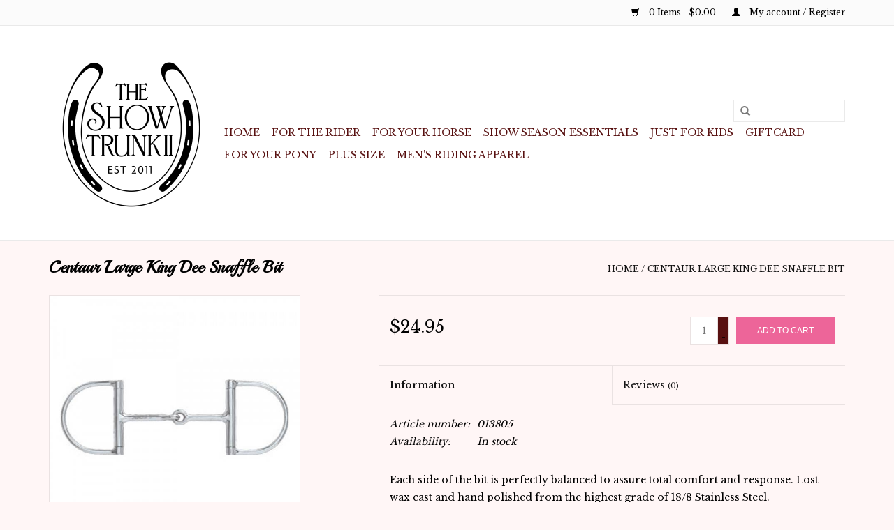

--- FILE ---
content_type: text/html;charset=utf-8
request_url: https://www.theshowtrunk2.com/large-king-dee-snaffle-bit.html
body_size: 6990
content:
<!DOCTYPE html>
<html lang="us">
  <head>
    <meta charset="utf-8"/>
<!-- [START] 'blocks/head.rain' -->
<!--

  (c) 2008-2026 Lightspeed Netherlands B.V.
  http://www.lightspeedhq.com
  Generated: 16-01-2026 @ 14:02:54

-->
<link rel="canonical" href="https://www.theshowtrunk2.com/large-king-dee-snaffle-bit.html"/>
<link rel="alternate" href="https://www.theshowtrunk2.com/index.rss" type="application/rss+xml" title="New products"/>
<meta name="robots" content="noodp,noydir"/>
<meta property="og:url" content="https://www.theshowtrunk2.com/large-king-dee-snaffle-bit.html?source=facebook"/>
<meta property="og:site_name" content="The Show Trunk II"/>
<meta property="og:title" content="Large King Dee Snaffle Bit"/>
<meta property="og:description" content="Equestrian Style for Your Ride, Fashion for Your Life! From Lead-Line to Nationals!"/>
<meta property="og:image" content="https://cdn.shoplightspeed.com/shops/612001/files/8976744/centaur-centaur-large-king-dee-snaffle-bit.jpg"/>
<!--[if lt IE 9]>
<script src="https://cdn.shoplightspeed.com/assets/html5shiv.js?2025-02-20"></script>
<![endif]-->
<!-- [END] 'blocks/head.rain' -->
    <title>Large King Dee Snaffle Bit - The Show Trunk II</title>
    <meta name="description" content="Equestrian Style for Your Ride, Fashion for Your Life! From Lead-Line to Nationals!" />
    <meta name="keywords" content="Centaur, Centaur, Large, King, Dee, Snaffle, Bit" />
    <meta http-equiv="X-UA-Compatible" content="IE=edge,chrome=1">
    <meta name="viewport" content="width=device-width, initial-scale=1.0">
    <meta name="apple-mobile-web-app-capable" content="yes">
    <meta name="apple-mobile-web-app-status-bar-style" content="black">
    <meta property="fb:app_id" content="966242223397117"/>


    <link rel="shortcut icon" href="https://cdn.shoplightspeed.com/shops/612001/themes/6520/assets/favicon.ico?20220328142330" type="image/x-icon" />
    <link href='//fonts.googleapis.com/css?family=Libre%20Baskerville:400,300,600' rel='stylesheet' type='text/css'>
    <link href='//fonts.googleapis.com/css?family=Playball:400,300,600' rel='stylesheet' type='text/css'>
    <link rel="shortcut icon" href="https://cdn.shoplightspeed.com/shops/612001/themes/6520/assets/favicon.ico?20220328142330" type="image/x-icon" /> 
    <link rel="stylesheet" href="https://cdn.shoplightspeed.com/shops/612001/themes/6520/assets/bootstrap.css?20240607174755" />
    <link rel="stylesheet" href="https://cdn.shoplightspeed.com/shops/612001/themes/6520/assets/style.css?20240607174755" />    
    <link rel="stylesheet" href="https://cdn.shoplightspeed.com/shops/612001/themes/6520/assets/settings.css?20240607174755" />  
    <link rel="stylesheet" href="https://cdn.shoplightspeed.com/assets/gui-2-0.css?2025-02-20" />
    <link rel="stylesheet" href="https://cdn.shoplightspeed.com/assets/gui-responsive-2-0.css?2025-02-20" />   
    <link rel="stylesheet" href="https://cdn.shoplightspeed.com/shops/612001/themes/6520/assets/custom.css?20240607174755" />
    <script src="https://cdn.shoplightspeed.com/assets/jquery-1-9-1.js?2025-02-20"></script>
    <script src="https://cdn.shoplightspeed.com/assets/jquery-ui-1-10-1.js?2025-02-20"></script>
   
    <script type="text/javascript" src="https://cdn.shoplightspeed.com/shops/612001/themes/6520/assets/global.js?20240607174755"></script>

    <script type="text/javascript" src="https://cdn.shoplightspeed.com/shops/612001/themes/6520/assets/jcarousel.js?20240607174755"></script>
    <script type="text/javascript" src="https://cdn.shoplightspeed.com/assets/gui.js?2025-02-20"></script>
    <script type="text/javascript" src="https://cdn.shoplightspeed.com/assets/gui-responsive-2-0.js?2025-02-20"></script>
    <script type='text/javascript' src='//platform-api.sharethis.com/js/sharethis.js#property=58ff075da9dabe0012b03331&product=inline-share-buttons' async='async'></script>  
        
    <!--[if lt IE 9]>
    <link rel="stylesheet" href="https://cdn.shoplightspeed.com/shops/612001/themes/6520/assets/style-ie.css?20240607174755" />
    <![endif]-->
  </head>
  <body>  
    <header>
      <div class="topnav">
        <div class="container">
                    <div class="right">
            <a href="https://www.theshowtrunk2.com/cart/" title="Cart" class="cart"> 
              <span class="glyphicon glyphicon-shopping-cart"></span>
              0 Items - $0.00
            </a>
            <a href="https://www.theshowtrunk2.com/account/" title="My account" class="my-account">
              <span class="glyphicon glyphicon-user"></span>
                            My account / Register
                          </a>
          </div>
        </div>
      </div>
      <div class="navigation container">
        <div class="align">
          <ul class="burger">
            <img src="https://cdn.shoplightspeed.com/shops/612001/themes/6520/assets/hamburger.png?20240607174755" width="32" height="32" alt="Menu">
          </ul>
          <div class="vertical logo">
            <a href="https://www.theshowtrunk2.com/" title="The Show Trunk II">
              <img src="https://cdn.shoplightspeed.com/shops/612001/themes/6520/v/489163/assets/logo.png?20231018140525" alt="The Show Trunk II" />
            </a>
          </div>
          <nav class="nonbounce desktop vertical">
            <form action="https://www.theshowtrunk2.com/search/" method="get" id="formSearch">
              <input type="text" name="q" autocomplete="off"  value=""/>
              <span onclick="$('#formSearch').submit();" title="Search" class="glyphicon glyphicon-search"></span>
            </form>            
            <ul>
              <li class="item home ">
                <a class="itemLink" href="https://www.theshowtrunk2.com/">Home</a>
              </li>
                            <li class="item sub">
                <a class="itemLink" href="https://www.theshowtrunk2.com/for-the-rider/" title="For the Rider">For the Rider</a>
                                <span class="glyphicon glyphicon-play"></span>
                <ul class="subnav">
                                    <li class="subitem">
                    <a class="subitemLink" href="https://www.theshowtrunk2.com/for-the-rider/spurs-crops-whips-etc/" title="Spurs, Crops, Whips, Etc.">Spurs, Crops, Whips, Etc.</a>
                                      </li>
                                    <li class="subitem">
                    <a class="subitemLink" href="https://www.theshowtrunk2.com/for-the-rider/equestrian-apparel/" title="Equestrian Apparel">Equestrian Apparel</a>
                                        <ul class="subnav">
                                            <li class="subitem">
                        <a class="subitemLink" href="https://www.theshowtrunk2.com/for-the-rider/equestrian-apparel/ladies/" title="Ladies&#039;">Ladies&#039;</a>
                      </li>
                                            <li class="subitem">
                        <a class="subitemLink" href="https://www.theshowtrunk2.com/for-the-rider/equestrian-apparel/youth/" title="Youth">Youth</a>
                      </li>
                                            <li class="subitem">
                        <a class="subitemLink" href="https://www.theshowtrunk2.com/for-the-rider/equestrian-apparel/mens/" title="Men&#039;s">Men&#039;s</a>
                      </li>
                                            <li class="subitem">
                        <a class="subitemLink" href="https://www.theshowtrunk2.com/for-the-rider/equestrian-apparel/breeches-jods-tights-etc/" title="Breeches, Jods, Tights, etc. ">Breeches, Jods, Tights, etc. </a>
                      </li>
                                            <li class="subitem">
                        <a class="subitemLink" href="https://www.theshowtrunk2.com/for-the-rider/equestrian-apparel/tops/" title="Tops">Tops</a>
                      </li>
                                            <li class="subitem">
                        <a class="subitemLink" href="https://www.theshowtrunk2.com/for-the-rider/equestrian-apparel/outerwear/" title="Outerwear">Outerwear</a>
                      </li>
                                            <li class="subitem">
                        <a class="subitemLink" href="https://www.theshowtrunk2.com/for-the-rider/equestrian-apparel/gifts/" title="Gifts">Gifts</a>
                      </li>
                                            <li class="subitem">
                        <a class="subitemLink" href="https://www.theshowtrunk2.com/for-the-rider/equestrian-apparel/socks/" title="Socks">Socks</a>
                      </li>
                                            <li class="subitem">
                        <a class="subitemLink" href="https://www.theshowtrunk2.com/for-the-rider/equestrian-apparel/accessories/" title="Accessories">Accessories</a>
                      </li>
                                            <li class="subitem">
                        <a class="subitemLink" href="https://www.theshowtrunk2.com/for-the-rider/equestrian-apparel/gear-bags/" title="Gear Bags">Gear Bags</a>
                      </li>
                                          </ul>
                                      </li>
                                    <li class="subitem">
                    <a class="subitemLink" href="https://www.theshowtrunk2.com/for-the-rider/show-season-essentials/" title="Show Season Essentials">Show Season Essentials</a>
                                        <ul class="subnav">
                                            <li class="subitem">
                        <a class="subitemLink" href="https://www.theshowtrunk2.com/for-the-rider/show-season-essentials/ladies/" title="Ladies&#039;">Ladies&#039;</a>
                      </li>
                                            <li class="subitem">
                        <a class="subitemLink" href="https://www.theshowtrunk2.com/for-the-rider/show-season-essentials/youth/" title="Youth">Youth</a>
                      </li>
                                            <li class="subitem">
                        <a class="subitemLink" href="https://www.theshowtrunk2.com/for-the-rider/show-season-essentials/mens/" title="Men&#039;s">Men&#039;s</a>
                      </li>
                                            <li class="subitem">
                        <a class="subitemLink" href="https://www.theshowtrunk2.com/for-the-rider/show-season-essentials/show-coats/" title="Show Coats">Show Coats</a>
                      </li>
                                            <li class="subitem">
                        <a class="subitemLink" href="https://www.theshowtrunk2.com/for-the-rider/show-season-essentials/show-breeches-jods/" title="Show Breeches/Jods">Show Breeches/Jods</a>
                      </li>
                                            <li class="subitem">
                        <a class="subitemLink" href="https://www.theshowtrunk2.com/for-the-rider/show-season-essentials/show-shirts/" title="Show Shirts">Show Shirts</a>
                      </li>
                                          </ul>
                                      </li>
                                    <li class="subitem">
                    <a class="subitemLink" href="https://www.theshowtrunk2.com/for-the-rider/helmets/" title="Helmets">Helmets</a>
                                      </li>
                                    <li class="subitem">
                    <a class="subitemLink" href="https://www.theshowtrunk2.com/for-the-rider/boots/" title="Boots">Boots</a>
                                        <ul class="subnav">
                                            <li class="subitem">
                        <a class="subitemLink" href="https://www.theshowtrunk2.com/for-the-rider/boots/tall-boots/" title="Tall Boots">Tall Boots</a>
                      </li>
                                            <li class="subitem">
                        <a class="subitemLink" href="https://www.theshowtrunk2.com/for-the-rider/boots/paddock-boots/" title="Paddock Boots">Paddock Boots</a>
                      </li>
                                            <li class="subitem">
                        <a class="subitemLink" href="https://www.theshowtrunk2.com/for-the-rider/boots/mud-boots/" title="Mud Boots">Mud Boots</a>
                      </li>
                                          </ul>
                                      </li>
                                    <li class="subitem">
                    <a class="subitemLink" href="https://www.theshowtrunk2.com/for-the-rider/half-chaps/" title="Half Chaps">Half Chaps</a>
                                      </li>
                                    <li class="subitem">
                    <a class="subitemLink" href="https://www.theshowtrunk2.com/for-the-rider/gloves/" title="Gloves">Gloves</a>
                                        <ul class="subnav">
                                            <li class="subitem">
                        <a class="subitemLink" href="https://www.theshowtrunk2.com/for-the-rider/gloves/winter/" title="Winter">Winter</a>
                      </li>
                                            <li class="subitem">
                        <a class="subitemLink" href="https://www.theshowtrunk2.com/for-the-rider/gloves/show/" title="Show">Show</a>
                      </li>
                                            <li class="subitem">
                        <a class="subitemLink" href="https://www.theshowtrunk2.com/for-the-rider/gloves/schooling/" title="Schooling">Schooling</a>
                      </li>
                                          </ul>
                                      </li>
                                    <li class="subitem">
                    <a class="subitemLink" href="https://www.theshowtrunk2.com/for-the-rider/belts/" title="Belts">Belts</a>
                                      </li>
                                    <li class="subitem">
                    <a class="subitemLink" href="https://www.theshowtrunk2.com/for-the-rider/rider-accessories/" title="Rider Accessories">Rider Accessories</a>
                                        <ul class="subnav">
                                            <li class="subitem">
                        <a class="subitemLink" href="https://www.theshowtrunk2.com/for-the-rider/rider-accessories/hair-nets-and-bows/" title="Hair Nets and Bows">Hair Nets and Bows</a>
                      </li>
                                          </ul>
                                      </li>
                                    <li class="subitem">
                    <a class="subitemLink" href="https://www.theshowtrunk2.com/for-the-rider/short-sleeve-show-shirt/" title="Short Sleeve Show Shirt">Short Sleeve Show Shirt</a>
                                      </li>
                                    <li class="subitem">
                    <a class="subitemLink" href="https://www.theshowtrunk2.com/for-the-rider/gear-bags/" title="Gear Bags">Gear Bags</a>
                                      </li>
                                    <li class="subitem">
                    <a class="subitemLink" href="https://www.theshowtrunk2.com/for-the-rider/books/" title="Books">Books</a>
                                      </li>
                                  </ul>
                              </li>
                            <li class="item sub">
                <a class="itemLink" href="https://www.theshowtrunk2.com/for-your-horse/" title="For Your Horse">For Your Horse</a>
                                <span class="glyphicon glyphicon-play"></span>
                <ul class="subnav">
                                    <li class="subitem">
                    <a class="subitemLink" href="https://www.theshowtrunk2.com/for-your-horse/leather-goods-tack-equipment-training-etc/" title="Leather Goods, Tack, Equipment, Training, Etc.">Leather Goods, Tack, Equipment, Training, Etc.</a>
                                        <ul class="subnav">
                                            <li class="subitem">
                        <a class="subitemLink" href="https://www.theshowtrunk2.com/for-your-horse/leather-goods-tack-equipment-training-etc/bridles-etc/" title="Bridles, etc.">Bridles, etc.</a>
                      </li>
                                            <li class="subitem">
                        <a class="subitemLink" href="https://www.theshowtrunk2.com/for-your-horse/leather-goods-tack-equipment-training-etc/stirrup-irons-leathers-etc/" title="Stirrup Irons, Leathers, etc.">Stirrup Irons, Leathers, etc.</a>
                      </li>
                                            <li class="subitem">
                        <a class="subitemLink" href="https://www.theshowtrunk2.com/for-your-horse/leather-goods-tack-equipment-training-etc/girths/" title="Girths">Girths</a>
                      </li>
                                            <li class="subitem">
                        <a class="subitemLink" href="https://www.theshowtrunk2.com/for-your-horse/leather-goods-tack-equipment-training-etc/leather-care-and-cleaning/" title="Leather Care and Cleaning">Leather Care and Cleaning</a>
                      </li>
                                            <li class="subitem">
                        <a class="subitemLink" href="https://www.theshowtrunk2.com/for-your-horse/leather-goods-tack-equipment-training-etc/saddle-pads-accessories-etc/" title="Saddle Pads, Accessories, Etc. ">Saddle Pads, Accessories, Etc. </a>
                      </li>
                                            <li class="subitem">
                        <a class="subitemLink" href="https://www.theshowtrunk2.com/for-your-horse/leather-goods-tack-equipment-training-etc/accessories/" title="Accessories ">Accessories </a>
                      </li>
                                          </ul>
                                      </li>
                                    <li class="subitem">
                    <a class="subitemLink" href="https://www.theshowtrunk2.com/for-your-horse/horse-boots-leg-gear-etc/" title="Horse Boots, Leg Gear, etc.">Horse Boots, Leg Gear, etc.</a>
                                      </li>
                                    <li class="subitem">
                    <a class="subitemLink" href="https://www.theshowtrunk2.com/for-your-horse/halters-leads-etc/" title="Halters, Leads, Etc. ">Halters, Leads, Etc. </a>
                                      </li>
                                    <li class="subitem">
                    <a class="subitemLink" href="https://www.theshowtrunk2.com/for-your-horse/grooming-and-health-supplies/" title="Grooming and Health Supplies">Grooming and Health Supplies</a>
                                        <ul class="subnav">
                                            <li class="subitem">
                        <a class="subitemLink" href="https://www.theshowtrunk2.com/for-your-horse/grooming-and-health-supplies/health/" title="Health ">Health </a>
                      </li>
                                            <li class="subitem">
                        <a class="subitemLink" href="https://www.theshowtrunk2.com/for-your-horse/grooming-and-health-supplies/groom-totes/" title="Groom Totes">Groom Totes</a>
                      </li>
                                            <li class="subitem">
                        <a class="subitemLink" href="https://www.theshowtrunk2.com/for-your-horse/grooming-and-health-supplies/brushes/" title="Brushes">Brushes</a>
                      </li>
                                            <li class="subitem">
                        <a class="subitemLink" href="https://www.theshowtrunk2.com/for-your-horse/grooming-and-health-supplies/coat-mane-tail-and-hoof-care-products/" title="Coat, Mane, Tail, and Hoof Care Products">Coat, Mane, Tail, and Hoof Care Products</a>
                      </li>
                                          </ul>
                                      </li>
                                    <li class="subitem">
                    <a class="subitemLink" href="https://www.theshowtrunk2.com/for-your-horse/blankets-sheets-coolers-etc/" title="Blankets, Sheets, Coolers, etc.">Blankets, Sheets, Coolers, etc.</a>
                                      </li>
                                    <li class="subitem">
                    <a class="subitemLink" href="https://www.theshowtrunk2.com/for-your-horse/fly-spray-masks-etc/" title="Fly Spray, Masks, Etc.">Fly Spray, Masks, Etc.</a>
                                      </li>
                                    <li class="subitem">
                    <a class="subitemLink" href="https://www.theshowtrunk2.com/for-your-horse/reins/" title=" Reins"> Reins</a>
                                      </li>
                                  </ul>
                              </li>
                            <li class="item">
                <a class="itemLink" href="https://www.theshowtrunk2.com/show-season-essentials/" title="Show Season Essentials">Show Season Essentials</a>
                              </li>
                            <li class="item">
                <a class="itemLink" href="https://www.theshowtrunk2.com/just-for-kids/" title="Just For Kids">Just For Kids</a>
                              </li>
                            <li class="item">
                <a class="itemLink" href="https://www.theshowtrunk2.com/giftcard/" title="GiftCard">GiftCard</a>
                              </li>
                            <li class="item">
                <a class="itemLink" href="https://www.theshowtrunk2.com/for-your-pony/" title="For Your Pony">For Your Pony</a>
                              </li>
                            <li class="item">
                <a class="itemLink" href="https://www.theshowtrunk2.com/plus-size/" title="Plus Size">Plus Size</a>
                              </li>
                            <li class="item">
                <a class="itemLink" href="https://www.theshowtrunk2.com/mens-riding-apparel/" title="Men&#039;s Riding Apparel">Men&#039;s Riding Apparel</a>
                              </li>
                                                      </ul>
            <span class="glyphicon glyphicon-remove"></span>  
          </nav>
        </div>
      </div>
    </header>
    
    <div class="wrapper">
      <div class="container content">
                <div itemscope itemtype="http://schema.org/Product">
  <div class="page-title row">
    <div class="col-sm-6 col-md-6">
    <h1 class="product-page" itemprop="name" content="Centaur Centaur Large King Dee Snaffle Bit">       Centaur Large King Dee Snaffle Bit </h1> 
      </div>
  <div class="col-sm-6 col-md-6 breadcrumbs text-right">
    <a href="https://www.theshowtrunk2.com/" title="Home">Home</a>
    
        / <a href="https://www.theshowtrunk2.com/large-king-dee-snaffle-bit.html">Centaur Large King Dee Snaffle Bit</a>
      </div>  
</div>
<div class="product-wrap row">
  <div class="product-img col-sm-4 col-md-4">
    <div class="zoombox">
      <div class="images"> 
        <meta itemprop="image" content="https://cdn.shoplightspeed.com/shops/612001/files/8976744/300x250x2/centaur-centaur-large-king-dee-snaffle-bit.jpg" />       
                <a class="zoom first" data-image-id="8976744">             
                                  <img src="https://cdn.shoplightspeed.com/shops/612001/files/8976744/centaur-centaur-large-king-dee-snaffle-bit.jpg" alt="Centaur Centaur Large King Dee Snaffle Bit">
                              </a> 
              </div>
      
      <div class="thumbs row">
                <div class="col-xs-3 col-sm-4 col-md-4">
          <a data-image-id="8976744">
                                        <img src="https://cdn.shoplightspeed.com/shops/612001/files/8976744/156x230x2/centaur-centaur-large-king-dee-snaffle-bit.jpg" alt="Centaur Centaur Large King Dee Snaffle Bit" title="Centaur Centaur Large King Dee Snaffle Bit"/>
                                    </a>
        </div>
              </div>  
    </div>
  </div>
 
  <div itemprop="offers" itemscope itemtype="http://schema.org/Offer" class="product-info col-sm-8 col-md-7 col-md-offset-1"> 
    <meta itemprop="price" content="24.95" />
    <meta itemprop="priceCurrency" content="USD" /> 
    <meta itemprop="itemCondition" itemtype="http://schema.org/OfferItemCondition" content="http://schema.org/NewCondition"/>
          <meta itemprop="availability" content="http://schema.org/InStock" />
          
    <form action="https://www.theshowtrunk2.com/cart/add/21813127/" id=
        "product_configure_form" method="post">
              <input type="hidden" name="bundle_id" id="product_configure_bundle_id" value="">
            <div class="product-price row">
        <div class="price-wrap col-xs-5 col-md-5"> 
                    <span class="price" style="line-height: 30px;">$24.95
             
 
        </div>
        <div class="cart col-xs-7 col-md-7"> 
          <div class="cart">
                        <input type="text" name="quantity" value="1" />
            <div class="change">
              <a href="javascript:;" onclick="updateQuantity('up');" class="up">+</a>
              <a href="javascript:;" onclick="updateQuantity('down');" class="down">-</a>
            </div>
            <a href="javascript:;" onclick="$('#product_configure_form').submit();" class="btn glyphicon glyphicon-shopping-cart" title="Add to cart" >
              <span>Add to cart</span>
            </a>
                      </div>
        </div>
      </div>
    </form>   

    <div class="product-tabs row">
      <div class="tabs">
        <ul>
          <li class="active col-2 information"><a rel="info" href="#">Information</a></li>
                    <li class="col-2 reviews"><a rel="reviews" href="#">Reviews <small>(0)</small></a></li>        </ul>
      </div>                    
      <div class="tabsPages">
        <div class="page info active">
          <table class="details">
                      <meta itemprop="mpn" content="013805" />                        <tr class="articlenumber">
              <td>Article number:</td>
              <td>013805</td>
            </tr>
                                                 <tr class="availability">
              <td>Availability:</td>
              <td><span class="in-stock">In stock</span>
                              </td>
            </tr>
                                    
          </table>
         
          
                    <div class="clearfix"></div>
          
          <p>Each side of the bit is perfectly balanced to assure total comfort and response. Lost wax cast and hand polished from the highest grade of 18/8 Stainless Steel.</p>
<p>Lifetime guarantee against rust.</p>
          
                    
        </div>
        
        <div class="page reviews">
                              
          <div class="bottom">
            <div class="right">
              <a href="https://www.theshowtrunk2.com/account/review/13277469/">Add your review</a>
            </div>
            <span>0</span> stars based on <span>0</span> reviews
          </div>          
        </div>
      </div>
    </div>
  </div>
</div>
<div class="product-actions row">
  <div class="social-media col-xs-12 col-md-4">
    <div class="sharethis-inline-share-buttons"></div>
  </div>
  <div class="col-md-7 col-md-offset-1 ">
    <div class="tags-actions row">
      <div class="tags col-md-4">
                                <a href="https://www.theshowtrunk2.com/brands/centaur/" title="product.brand.title"><h2 itemprop="brand" content="Centaur">Centaur</h2></a>
              </div>
      <div class="actions col-md-8 text-right">
        <a href="https://www.theshowtrunk2.com/account/wishlistAdd/13277469/?variant_id=21813127" title="Add to wishlist">Add to wishlist</a> / 
        <a href="https://www.theshowtrunk2.com/compare/add/21813127/" title="Add to compare">
          Add to compare
        </a> / 
                <a href="#" onclick="window.print(); return false;" title="Print">
          Print
        </a>
      </div>      
    </div>
  </div>    
</div>

   
  
<div class="products  related row">
  <div class="col-md-12">
    <h3>Related products</h3>
  </div>
    <div class="product col-xs-6 col-sm-3 col-md-3">
  <div class="image-wrap">
    <a href="https://www.theshowtrunk2.com/slow-twist-king-dee-bit.html" title="Centaur Slow Twist King Dee Bit">
      
           
                  <img src="https://cdn.shoplightspeed.com/shops/612001/files/59559221/262x276x2/centaur-slow-twist-king-dee-bit.jpg" width="262" height="276" alt="Centaur Slow Twist King Dee Bit" title="Centaur Slow Twist King Dee Bit" />
                </a>
    
    <div class="description text-center">
      <a href="https://www.theshowtrunk2.com/slow-twist-king-dee-bit.html" title="Centaur Slow Twist King Dee Bit">
                <div class="text">
                    Each side of the bit is perfectly balanced to assure total comfort and response. Lost wax cast and hand polished from the highest grade of 18/8 Stainless Steel. Lifetime guarantee against rust. Features pony-sized dee for size 4.5&quot;.
                  </div>
      </a>
      <a href="https://www.theshowtrunk2.com/cart/add/19586049/" class="cart">Add to cart</a>
    </div>
  </div>
  
  <div class="info">
    <a href="https://www.theshowtrunk2.com/slow-twist-king-dee-bit.html" title="Centaur Slow Twist King Dee Bit" class="title">
        Centaur Slow Twist King Dee Bit     </a>
    
    <div class="left">      
      
    
    $29.95
          
   </div>
       
   
     </div>
</div>

    <div class="product col-xs-6 col-sm-3 col-md-3">
  <div class="image-wrap">
    <a href="https://www.theshowtrunk2.com/dr-bristol-king-dee-bit.html" title="Centaur Centaur Stainless Steel Dr Bristol King Dee">
      
           
                  <img src="https://cdn.shoplightspeed.com/shops/612001/files/8976771/262x276x2/centaur-centaur-stainless-steel-dr-bristol-king-de.jpg" width="262" height="276" alt="Centaur Centaur Stainless Steel Dr Bristol King Dee" title="Centaur Centaur Stainless Steel Dr Bristol King Dee" />
                </a>
    
    <div class="description text-center">
      <a href="https://www.theshowtrunk2.com/dr-bristol-king-dee-bit.html" title="Centaur Centaur Stainless Steel Dr Bristol King Dee">
                <div class="text">
                    Centaur Centaur Stainless Steel Dr Bristol King Dee
                  </div>
      </a>
      <a href="https://www.theshowtrunk2.com/cart/add/24178100/" class="cart">Add to cart</a>
    </div>
  </div>
  
  <div class="info">
    <a href="https://www.theshowtrunk2.com/dr-bristol-king-dee-bit.html" title="Centaur Centaur Stainless Steel Dr Bristol King Dee" class="title">
        Centaur Stainless Steel Dr Bristol King Dee     </a>
    
    <div class="left">      
      
    
    $25.95
          
   </div>
       
   
     </div>
</div>

<div class="clearfix visible-xs"></div>
  </div>                  
</div>


<script src="https://cdn.shoplightspeed.com/shops/612001/themes/6520/assets/jquery-zoom-min.js?20240607174755" type="text/javascript"></script>
<script type="text/javascript">
function updateQuantity(way){
    var quantity = parseInt($('.cart input').val());

    if (way == 'up'){
        if (quantity < 2){
            quantity++;
        } else {
            quantity = 2;
        }
    } else {
        if (quantity > 1){
            quantity--;
        } else {
            quantity = 1;
        }
    }

    $('.cart input').val(quantity);
}
</script>      </div>
      
      <footer>
        <hr class="full-width" />
        <div class="container">
          <div class="social row">
                            <div class="social-media col-xs-12 col-md-12  text-center">
              <a href="https://www.facebook.com/theshowtrunkii" class="social-icon facebook" target="_blank"></a>                                                                                    <a href="https://www.instagram.com/theshowtrunk2" class="social-icon instagram" target="_blank" title="Instagram The Show Trunk II"></a>              
            </div>
                      </div>
          <hr class="full-width" />
          <div class="links row">
            <div class="col-xs-12 col-sm-3 col-md-3">
                <label class="collapse" for="_1">
                  <strong>Customer service</strong>
                  <span class="glyphicon glyphicon-chevron-down hidden-sm hidden-md hidden-lg"></span></label>
                    <input class="collapse_input hidden-md hidden-lg hidden-sm" id="_1" type="checkbox">
                    <div class="list">
  
                  <ul class="no-underline no-list-style">
                                                <li><a href="https://www.theshowtrunk2.com/service/about/" title="About us" >About us</a>
                        </li>
                                                <li><a href="https://www.theshowtrunk2.com/service/mobile-schedule/" title="Mobile Schedule" >Mobile Schedule</a>
                        </li>
                                                <li><a href="https://www.theshowtrunk2.com/service/" title="Customer support" >Customer support</a>
                        </li>
                                                <li><a href="https://www.theshowtrunk2.com/service/shipping-returns/" title="Returns" >Returns</a>
                        </li>
                                                <li><a href="https://www.theshowtrunk2.com/service/location-and-store-hours/" title="Location and Store Hours " >Location and Store Hours </a>
                        </li>
                                            </ul>
                  </div> 
             
            </div>     
       
            
            <div class="col-xs-12 col-sm-3 col-md-3">
          <label class="collapse" for="_2">
                  <strong>Products</strong>
                  <span class="glyphicon glyphicon-chevron-down hidden-sm hidden-md hidden-lg"></span></label>
                    <input class="collapse_input hidden-md hidden-lg hidden-sm" id="_2" type="checkbox">
                    <div class="list">
              <ul>
                <li><a href="https://www.theshowtrunk2.com/collection/" title="All products">All products</a></li>
                <li><a href="https://www.theshowtrunk2.com/collection/?sort=newest" title="New products">New products</a></li>
                <li><a href="https://www.theshowtrunk2.com/collection/offers/" title="Offers">Offers</a></li>
                                <li><a href="https://www.theshowtrunk2.com/tags/" title="Tags">Tags</a></li>                <li><a href="https://www.theshowtrunk2.com/index.rss" title="RSS feed">RSS feed</a></li>
              </ul>
            </div>
            </div>
            
            <div class="col-xs-12 col-sm-3 col-md-3">
              <label class="collapse" for="_3">
                  <strong>
                                My account
                              </strong>
                  <span class="glyphicon glyphicon-chevron-down hidden-sm hidden-md hidden-lg"></span></label>
                    <input class="collapse_input hidden-md hidden-lg hidden-sm" id="_3" type="checkbox">
                    <div class="list">
            
           
              <ul>
                                <li><a href="https://www.theshowtrunk2.com/account/" title="Register">Register</a></li>
                                <li><a href="https://www.theshowtrunk2.com/account/orders/" title="My orders">My orders</a></li>
                                <li><a href="https://www.theshowtrunk2.com/account/tickets/" title="My tickets">My tickets</a></li>
                                <li><a href="https://www.theshowtrunk2.com/account/wishlist/" title="My wishlist">My wishlist</a></li>
                              </ul>
            </div>
            </div>
            <div class="col-xs-12 col-sm-3 col-md-3">
                 <label class="collapse" for="_4">
                  <strong>The Show Trunk II </strong>
                  <span class="glyphicon glyphicon-chevron-down hidden-sm hidden-md hidden-lg"></span></label>
                    <input class="collapse_input hidden-md hidden-lg hidden-sm" id="_4" type="checkbox">
                    <div class="list">
              
              
              
              <span class="contact-description">Stacy & Hugh Jonas</span>                            <div class="contact">
                <span class="glyphicon glyphicon-earphone"></span>
                607-227-2538
              </div>
                                          <div class="contact">
                <span class="glyphicon glyphicon-envelope"></span>
                <a href="/cdn-cgi/l/email-protection#7105191402191e060503041f1a4331161c10181d5f121e1c" title="Email"><span class="__cf_email__" data-cfemail="a0d4c8c5d3c8cfd7d4d2d5cecb92e0c7cdc1c9cc8ec3cfcd">[email&#160;protected]</span></a>
              </div>
                            </div>
              
                                                      </div>
          </div>
          <hr class="full-width" />
        </div>
        <div class="copyright-payment">
          <div class="container">
            <div class="row">
              <div class="copyright col-md-6">
                © Copyright 2026 The Show Trunk II 
                                - Powered by
                                <a href="http://www.lightspeedhq.com" title="Lightspeed" target="_blank">Lightspeed</a>
                                                              </div>
              <div class="payments col-md-6 text-right">
                                <a href="https://www.theshowtrunk2.com/service/payment-methods/" title="Payment methods">
                  <img src="https://cdn.shoplightspeed.com/assets/icon-payment-creditcard.png?2025-02-20" alt="Credit Card" />
                </a>
                              </div>
            </div>
          </div>
        </div>
      </footer>
    </div>
    <!-- [START] 'blocks/body.rain' -->
<script data-cfasync="false" src="/cdn-cgi/scripts/5c5dd728/cloudflare-static/email-decode.min.js"></script><script>
(function () {
  var s = document.createElement('script');
  s.type = 'text/javascript';
  s.async = true;
  s.src = 'https://www.theshowtrunk2.com/services/stats/pageview.js?product=13277469&hash=7680';
  ( document.getElementsByTagName('head')[0] || document.getElementsByTagName('body')[0] ).appendChild(s);
})();
</script>
  <script>
    !function(f,b,e,v,n,t,s)
    {if(f.fbq)return;n=f.fbq=function(){n.callMethod?
        n.callMethod.apply(n,arguments):n.queue.push(arguments)};
        if(!f._fbq)f._fbq=n;n.push=n;n.loaded=!0;n.version='2.0';
        n.queue=[];t=b.createElement(e);t.async=!0;
        t.src=v;s=b.getElementsByTagName(e)[0];
        s.parentNode.insertBefore(t,s)}(window, document,'script',
        'https://connect.facebook.net/en_US/fbevents.js');
    $(document).ready(function (){
        fbq('init', 'The Show Trunk II');
                fbq('track', 'ViewContent', {"content_ids":["21813127"],"content_name":"Centaur Centaur Large King Dee Snaffle Bit","currency":"USD","value":"24.95","content_type":"product","source":false});
                fbq('track', 'PageView', []);
            });
</script>
<noscript>
    <img height="1" width="1" style="display:none" src="https://www.facebook.com/tr?id=The Show Trunk II&ev=PageView&noscript=1"
    /></noscript>
<!-- [END] 'blocks/body.rain' -->
  <script>(function(){function c(){var b=a.contentDocument||a.contentWindow.document;if(b){var d=b.createElement('script');d.innerHTML="window.__CF$cv$params={r:'9bee27377f6ed434',t:'MTc2ODU3MjE3NC4wMDAwMDA='};var a=document.createElement('script');a.nonce='';a.src='/cdn-cgi/challenge-platform/scripts/jsd/main.js';document.getElementsByTagName('head')[0].appendChild(a);";b.getElementsByTagName('head')[0].appendChild(d)}}if(document.body){var a=document.createElement('iframe');a.height=1;a.width=1;a.style.position='absolute';a.style.top=0;a.style.left=0;a.style.border='none';a.style.visibility='hidden';document.body.appendChild(a);if('loading'!==document.readyState)c();else if(window.addEventListener)document.addEventListener('DOMContentLoaded',c);else{var e=document.onreadystatechange||function(){};document.onreadystatechange=function(b){e(b);'loading'!==document.readyState&&(document.onreadystatechange=e,c())}}}})();</script><script defer src="https://static.cloudflareinsights.com/beacon.min.js/vcd15cbe7772f49c399c6a5babf22c1241717689176015" integrity="sha512-ZpsOmlRQV6y907TI0dKBHq9Md29nnaEIPlkf84rnaERnq6zvWvPUqr2ft8M1aS28oN72PdrCzSjY4U6VaAw1EQ==" data-cf-beacon='{"rayId":"9bee27377f6ed434","version":"2025.9.1","serverTiming":{"name":{"cfExtPri":true,"cfEdge":true,"cfOrigin":true,"cfL4":true,"cfSpeedBrain":true,"cfCacheStatus":true}},"token":"8247b6569c994ee1a1084456a4403cc9","b":1}' crossorigin="anonymous"></script>
</body>

</html>

--- FILE ---
content_type: text/javascript;charset=utf-8
request_url: https://www.theshowtrunk2.com/services/stats/pageview.js?product=13277469&hash=7680
body_size: -436
content:
// SEOshop 16-01-2026 14:02:56